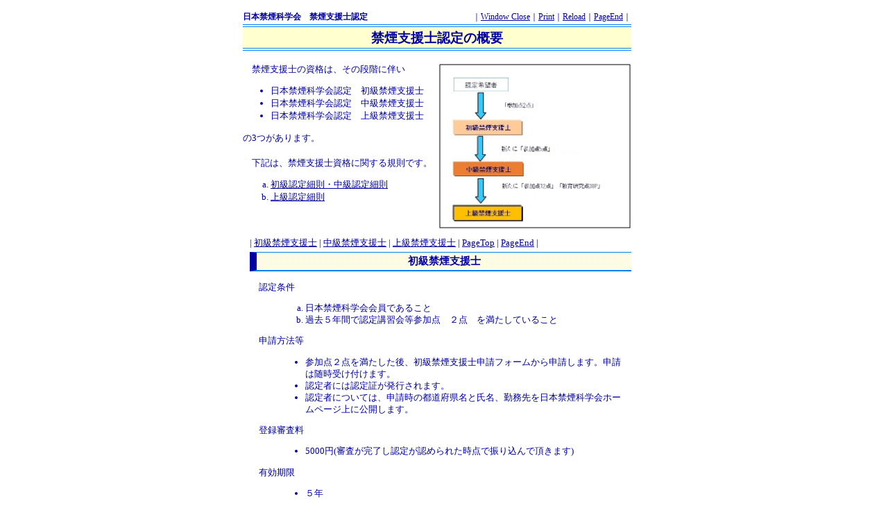

--- FILE ---
content_type: text/html
request_url: http://www.jascs.jp/nintei/sub_data/nintei_annai_3.html
body_size: 2542
content:
<?xml version="1.0" encoding="shift_jis"?>
<!DOCTYPE html PUBLIC "-//W3C//DTD XHTML 1.0 Transitional//EN" "http://www.w3.org/TR/xhtml1/DTD/xhtml-transitional.dtd">
<html xmlns="http://www.w3.org/1999/xhtml" xml:lang="ja" lang="ja">
<head>
<meta http-equiv="Content-Type"  content="application/xhtml+xml; charset=Shift_JIS" />
<meta http-equiv="Content-Script-Type" content="text/javascript" />
<meta name="robots" content="index,follow"  />
<meta name="keywords" content="日本禁煙科学会,JASCS, 健康,禁煙,喫煙,たばこ,煙草,受動喫煙,学会,禁煙支援士認定" />
<meta name="description" content="日本禁煙科学会(JASCS)による禁煙支援士認定のページです。"  />
<title>日本禁煙科学会 禁煙支援士認定の概要</title>
<meta name="author" content="web工房" />
<meta name="copyright" content="(C)2019 WebStudio" />
<link rel="stylesheet" href="../../style_sheet/common_sty.css" type="text/css" />
<link rel="stylesheet" href="sub_data.css" type="text/css" />
<script type="text/javascript" src="../../java_script/common_scr.js"></script>
<script type="text/javascript" src="sub_data.js"></script>
</head>
<body>
<a name="top"></a>
<center>
<!--◆本文ページPage_Bodyレイアウト-->
<div id="Page_Body">

<!--◆トップ/ここから-->
<div id="layTop">
<div id="layTop_l">
<strong>日本禁煙科学会　禁煙支援士認定</strong>
</div>
<div id="layTop_r">
<script type="text/javascript">
    fnPage_Control_subwin1();
</script>
<noscript>
<p style="color:#ffbfbf;">※[Javascript]が無効なので一部の機能が制限されます。</p>
</noscript>
</div>
</div>
<!--◇トップ/ここまで-->
<!--◆ヘッダ/ここから-->
<div id="layHeader" name="layHeader">
<h1>禁煙支援士認定の概要</h1>
</div>
<!--◇ヘッダ/ここまで-->

<!--◆メインコンテンツ/ここから-->
<div id="layContents">
<br />
<img src="../sub_data2/gif/flow-m.jpg" alt="" height="239" width="278" align="right" />
<div class="pStyle9" align="left" onmouseover="MouseOver(this,20)" onmouseout="MouseOver(this,99)">
　禁煙支援士の資格は、その段階に伴い <br />
<ul>
<li>日本禁煙科学会認定　初級禁煙支援士</li>
<li>日本禁煙科学会認定　中級禁煙支援士</li>
<li>日本禁煙科学会認定　上級禁煙支援士</li>
</ul>
の3つがあります。
</div>
<br />
<div class="pStyle9" align="left" onmouseover="MouseOver(this,20)" onmouseout="MouseOver(this,99)">
　下記は、禁煙支援士資格に関する規則です。<br />
<ul style="list-style-type:lower-alpha;">
<li><a href="nintei_kijun1.html','win_kijun1" target="_blank" onclick="javascript:window.open('nintei_kijun1.html','win_kijun1','width=630,height=600,scrollbars=1,resizable=1)');return false;" title="初級・中級禁煙支援士の認定細則と筆記試験特例を表示します。">初級認定細則・中級認定細則</a></li>
<li><a href="nintei_kijun1.htm3','win_kijun1" target="_blank" onclick="javascript:window.open('nintei_kijun3.html','win_kijun3','width=630,height=600,scrollbars=1,resizable=1)');return false;" title="上級認定細則を表示します。">上級認定細則</a></li>
</ul>
</div>
<div id="layContents_l">
<a name="area_1"></a>
<div class="divMenu">
| <a href="#area_1">初級禁煙支援士</a>
| <a href="#area_2">中級禁煙支援士</a>
| <a href="#area_3">上級禁煙支援士</a>
| <a href="#top">PageTop</a>
| <a href="#end">PageEnd</a>
|</div>
<h2 onmouseover="fnMouseover_h2(this,1)" onmouseout="fnMouseover_h2(this,0)">
初級禁煙支援士</h2> 
<dl class="dlLink2">
<dt><span class="spnStyle2">　認定条件　</span></dt>
<dd onmouseover="MouseOver(this,20)" onmouseout="MouseOver(this,99)">
<ul style="list-style-type:lower-alpha;">
<li>日本禁煙科学会会員であること</li>
<li>過去５年間で認定講習会等参加点　２点　を満たしていること</li>
</ul>
</dd>
<dt><span class="spnStyle2">　申請方法等　</span></dt>
<dd onmouseover="MouseOver(this,20)" onmouseout="MouseOver(this,99)">
<ul>
<li>参加点２点を満たした後、初級禁煙支援士申請フォームから申請します。申請は随時受け付けます。</li>
<li>認定者には認定証が発行されます。</li>
<li>認定者については、申請時の都道府県名と氏名、勤務先を日本禁煙科学会ホームページ上に公開します。
</li>
</ul>
</dd>
<dt><span class="spnStyle2">　登録審査料　</span></dt>
<dd onmouseover="MouseOver(this,20)" onmouseout="MouseOver(this,99)">
<ul>
<li>5000円(審査が完了し認定が認められた時点で振り込んで頂きます)</li>
</ul>
</dd>
<dt><span class="spnStyle2">　有効期限　</span></dt>
<dd onmouseover="MouseOver(this,20)" onmouseout="MouseOver(this,99)">
<ul>
<li>５年<br />
　　※詳細は<a href="../sub_data/nintei_adv_koushin2.html" target="_blank" onclick="javascript:window.open('../sub_data/nintei_adv_koushin2.html','win_koushin','width=630,height=600,scrollbars=1,resizable=1)');return false;" title="禁煙支援士認定更新の手引きを表示します。">更新手続きの手引き</a>を参照下さい。 
</li>
</ul>
</dd>
<dt><span class="spnStyle2">　初級禁煙支援士から中級禁煙支援士へのステップアップ　</span></dt>
<dd onmouseover="MouseOver(this,20)" onmouseout="MouseOver(this,99)">
<ul>
<li>認定期間内に新たに参加点５点を取得した後、中級禁煙支援士申請フォームから申請します。 </li>
<li>初級禁煙支援士から中級禁煙支援士へのステップアップ時の登録審査料は5000円です。 </li>
</ul>
</dd>
</dl>
<a name="area_2"></a>
<div class="divMenu">
| <a href="#area_1">初級禁煙支援士</a>
| <a href="#area_2">中級禁煙支援士</a>
| <a href="#area_3">上級禁煙支援士</a>
| <a href="#top">PageTop</a>
| <a href="#end">PageEnd</a>
|</div>
<h2 onmouseover="fnMouseover_h2(this,1)" onmouseout="fnMouseover_h2(this,0)">
中級禁煙支援士</h2>
<dl class="dlLink2">
<dt><span class="spnStyle2">　認定条件　</span></dt>
<dd onmouseover="MouseOver(this,20)" onmouseout="MouseOver(this,99)">
<ul style=list-style-type:lower-alpha;">
<li>日本禁煙科学会会員であること</li>
<li>初級禁煙支援士認定者</li>
<li>過去５年間で認定講習会等参加点　５点　を満たしていること</li>
</ul>
</dd>
<dt><span class="spnStyle2">　申請方法等　</span></dt>
<dd onmouseover="MouseOver(this,20)" onmouseout="MouseOver(this,99)">
<ul>
<li>認定試験に合格し、かつ参加点５点を満たした後、中級禁煙支援士申請フォームから申請。 </li>
<li>認定者には認定証が発行されます。</li>
<li>認定者については、申請時の都道府県名と氏名、勤務先を日本禁煙科学会ホームページ上に公開します。
</li>
</ul>
</dd>
<dt><span class="spnStyle2">　登録審査料　</span></dt>
<dd onmouseover="MouseOver(this,20)" onmouseout="MouseOver(this,99)">
<ul>
<li>5000円(審査が完了し認定が認められた時点で振り込んで頂きます)</li>
</ul>
</dd>
<dt><span class="spnStyle2">　有効期限　</span></dt>
<dd onmouseover="MouseOver(this,20)" onmouseout="MouseOver(this,99)">
<ul>
<li>５年<br />
　　※詳細は<a href="../sub_data/nintei_adv_koushin2.html" target="_blank" onclick="javascript:window.open('../sub_data/nintei_adv_koushin2.html','win_koushin','width=630,height=600,scrollbars=1,resizable=1)');return false;" title="禁煙支援士認定更新の手引きを表示します。">更新手続きの手引き</a>を参照下さい。 
</li>
</ul>
</dd>
</dl>
<a name="area_3"></a>
<div class="divMenu">
| <a href="#area_1">初級禁煙支援士</a>
| <a href="#area_2">中級禁煙支援士</a>
| <a href="#area_3">上級禁煙支援士</a>
| <a href="#top">PageTop</a>
| <a href="#end">PageEnd</a>
|</div>
<h2 onmouseover="fnMouseover_h2(this,1)" onmouseout="fnMouseover_h2(this,0)">
上級禁煙支援士</h2>
　※禁煙支援士認定の上級コースです。。
<dl class="dlLink2">
<dt><span class="spnStyle2">　上級禁煙支援士の認定基準　</span></dt>
<dd>
<ul>
<li>
<a href="nintei_kijun3.html" target="_blank" onclick="javascript:window.open('nintei_kijun3.html','win_kijun3','width=630,height=600,scrollbars=1,resizable=1)');return false;" title="「上級禁煙支援士認定基準」を表示します。">上級禁煙支援士認定細則と基準</a>(2015年10月1日発効)</li>
</ul>
</dd>
<dt><span class="spnStyle2">　認定条件　</span></dt>
<dd onmouseover="MouseOver(this,20)" onmouseout="MouseOver(this,99)">
<ul style=list-style-type:lower-alpha;">
<li>中級禁煙支援士取得者であり、年会費が支払済であること。</li>
<li>過去５年間で講習会等、参加点１２点以上を取得していること。<br />
※申請日から過去５年間に取得した参加点のみ有効。<br />
※中級禁煙支援士認定後、取得した参加点のみ有効。
</li>
<li>教育研究点３０ポイント(pt)以上を取得していること。<br />
※教育研究点は申請時に取得済であることが必要で、特に有効期間はありませんが、学会誌「禁煙科学」や学術総会・研究会等の抄録集で申請者の名前を確認できるものに限ります。
</li>
</ul>
</dd>
<dt><span class="spnStyle2">　申請方法等　</span></dt>
<dd onmouseover="MouseOver(this,20)" onmouseout="MouseOver(this,99)">
<ul>
<li>認定条件を満たしていることを確認し、毎年４月・１０月の申請受付期間内に、認定申請書を事務局宛提出します。 
</li>
<li>認定者には認定証が発行されます。</li>
<li>認定者については、申請時の都道府県名と氏名、勤務先を日本禁煙科学会ホームページ上に公開します。
</li>
</ul>
</dd>
<dt><span class="spnStyle2">　登録審査料　</span></dt>
<dd onmouseover="MouseOver(this,20)" onmouseout="MouseOver(this,99)">
<ul>
<li>30000円(審査が完了し認定が認められた時点で振り込んで頂きます)</li>
</ul>
</dd>
<dt><span class="spnStyle2">　有効期限　</span></dt>
<dd onmouseover="MouseOver(this,20)" onmouseout="MouseOver(this,99)">
<ul>
<li>５年</li>
</ul>
</dd>
</dl>
</div>
</div>

<!--◇メインコンテンツ/ここまで-->

<!--◆フッタ/ここから-->
<div id="layFooter1">
<script type="text/javascript">
    fnPage_Control_subwin2();
</script>
<noscript>
<p style="color:#ffbfbf;">※[Javascript]が無効なので一部の機能が制限されます。</p>
</noscript>
</div>
<div id="layFooter2">
<script type="text/javascript">
    fnCopyRight();
</script>
<noscript>
Copyright(C) 2015　<b>日本禁煙科学会</b> All Rights Reserved.
</noscript>
</div>
<!--◇フッタ/ここまで-->

</div>
</center>
<a name="end"></a>
</body>
</html>

--- FILE ---
content_type: text/css
request_url: http://www.jascs.jp/style_sheet/common_sty.css
body_size: 391
content:
/*共通スタイルシート(cssファイル)*/

/*◆ボディ*/
body {
    background-image:url("");  
    background-color:"";

    font-size:10pt;
    line-height:140%;
    color:#0000a2;

    scrollbar-base-color:#ffffff;
    scrollbar-darkshadow-color:#0000ff;
    scrollbar-face-color:#d2e9ff;
    scrollbar-track-color:#e6ffff;
}

/*◆リンク*/
a:link    {color:#0000a2}                      /*みていないリンク(文字色)*/
a:visited {color:#0080ff}                      /*すでにみたリンク*/
a:hover   {color:#da70d6; font-Weight:bold}    /*マウスカーソルが重なっているリンク(太字)*/
a:active  {color:#ff0000}                      /*リンクを選択した瞬間*/



--- FILE ---
content_type: text/css
request_url: http://www.jascs.jp/nintei/sub_data/sub_data.css
body_size: 968
content:
/*◆ページ全体*/
div#Page_Body{
    width:580px;
    margin:5px;
    padding:5px;

    text-align:center;
}

/*◆トップ*/
div#layTop{
    width:560px;
	height:18px;
    margin:0;
    padding:0;
    padding-top:2px;
    padding-bottom:2px;
}

div#layTop_l{
    width:200px;
    margin:0;
    padding0;
    float:left;

    font-size:9pt; 
    text-align:left;
}

div#layTop_r{
    width:350px;
    margin:0;
    padding:0;
    float:right;

    font-size:9pt; 
    text-align:right;
}

/*◆ヘッダー*/
div#layHeader{
    width:560px;
    height:30px;
    margin:0;
    padding:0;

    text-align:right;

    background-color:#ffffd0;

    border-top-color:#0080ff;
    border-top-style:double;
    border-top-width:4px;
    border-bottom-color:#0080ff;
    border-bottom-style:double;
    border-bottom-width:4px;
}

div#layHeader2{
    width:560px;
    margin:0;
    padding:5px;
    padding-right:20px;

    font-size:9pt; 
    text-align:right;
}

p#pHead{
    font-size:10pt; 
    text-align:left;
}

div#layHeader4{
    width:560px;
    margin:0;
    padding:0;

    font-size:10pt; 
    text-align:left;
}

/*◆メインコンテンツ*/
div#layContents{
    width:560px;
    margin:0;
    padding:0;

    background-color:#ffffff;
}

div#layContents_l{
    width:540px;
    padding:10px;

    font-size:10pt; 
    text-align:left;
    line-height:130%;
}

div#layContents_end{
    font-size:9pt; 
    text-align:right;
}

div#layContents2{
    margin-top:20px;

    line-height:130%;
    font-size:10pt; 
    text-align:left;
}

/*◆フッタ*/
div#layFooter1{
    width:560px;
    margin:0;
    margin-top:20px;
    padding-top:2px;
    padding-bottom:2px;

    font-size:9pt;
    text-align:left;

    border-top-color:#0080ff;
    border-top-style:solid;
    border-top-width:2px;
    border-bottom-color:#0080ff;
    border-bottom-style:solid;
    border-bottom-width:2px;
}

div#layFooter2{
    width:540px;
    margin:0;
    padding:0;
    padding-top:5px; 
    
    font-size:9pt;
    text-align:right;
    line-height:110%;
    color:#9b9b9b;
}

/*◆レイアウトfieldset*/
fieldset{
    width:540px;
    margin:0;
    margin-bottom:20px;
    padding:10px;

    font-size:10pt; 
    text-align:left;
    line-height:140%;
}

/*◆レイアウトh*/
h1{
    width:560px;
    margin:0px;
    padding-top: 7px;
    padding-bottom: 7px;
    font-size:14pt;
    font-weight:bold;
    text-align:center;
}

h2{
    width:100%; 
    margin:0;
    margin-top:5px;
    padding-top:4px;
    padding-bottom:4px; 
    
    font-size:11pt;
    text-align:center;

    background-image:url(../../gif/c_yellow1.gif);

    border-left-color#006393;
    border-left-style:solid;
    border-left-width:10px;
    border-top-color:#0080ff;
    border-top-style:solid;
    border-top-width:1px;
    border-bottom-color:#0080ff;
    border-bottom-style:solid;
    border-bottom-width:2px;
}

h3{
    margin0;
    padding:0;

    text-indent: 10px;
    font-size:10pt;
    font-weight:bold;
}

.pStyle1{
    font-size:10pt;
}

.divMenu{
   margin-top:25px; 
}

/*◆リスト(dl)*/
dl#dlList{

}

dl#dlList dt{
    margin-top:15px;
    font-weight:bold;
}

dl#dlList dd{
    margin-top:5px;
}

.dlList2{
    line-height:120%;
}

.dlList2 dt{
    margin-top:15px;
    margin-left:10px;
    font-weight:bold;
}

.dlList2 dd{
    margin-top:5px;
    margin-left:20px;
}

/*クラス*/
.tblTd_1{
    font-size:9pt;
    border-color:dimgray;
	border-style:solid;
	border-width:1px;
}

.tblTd_2{
    font-size:10pt;
    background-color:#d0ffff;
    border-color:#0080ff;
	border-style:solid;
	border-width:2px;
}



/*◆リスト(フッタ2)*/
ul#ulFooter2{
    margin:0;
    margin-left:10px;
    padding:0;
}

/*◆印刷しないオブジェクト設定*/
@media print{ 
    div#layTop_r{display:none;}
    div#layFooter1{display:none;}
}


--- FILE ---
content_type: application/javascript
request_url: http://www.jascs.jp/nintei/sub_data/sub_data.js
body_size: 536
content:
<!--
//◆ページナビ文字
function fnPage_Control_subwin1() {
    document.write("｜<a href='javascript:window.close()' title='ウィンドウをクローズします。'>Window Close</a>");
    document.write("｜<a href='javascript:window.print()' title='ウィンドウを印刷します。あなたのパソコンにプリンタが接続されていることを確認して下さい。'>Print</a>");
    document.write("｜<a href='javascript://' onclick='document.location.reload();' title='ウィンドウをリロードします。'>Reload</a>");
    document.write("｜<a href='#end' title='ページの末尾(エンド)を表示します。'>PageEnd</a>");
    document.write("｜");
}

function fnPage_Control_subwin2() {
    document.write("｜<a href='javascript:window.close()' title='ウィンドウをクローズします。'>Window Close</a>");
    document.write("｜<a href='javascript:window.print()' title='ウィンドウを印刷します。あなたのパソコンにプリンタが接続されていることを確認して下さい。'>Print</a>");
    document.write("｜<a href='javascript://' onclick='document.location.reload();' title='ウィンドウをリロードします。'>Reload</a>");
    document.write("｜<a href='#top' title='ページの先頭(トップ)を表示します。'>PageTop</a>");
    document.write("｜");
}

//◆h2上にマウスオン
function fnMouseover_h2(Obj,f){
  if(f==1){
      Obj.style.backgroundImage="url(http://www.jascs.jp/gif/c_green1.gif)";  
  }else{
      Obj.style.backgroundImage="url(http://www.jascs.jp/gif/c_yellow1.gif)";
  }
}


//-->

--- FILE ---
content_type: application/javascript
request_url: http://www.jascs.jp/java_script/common_scr.js
body_size: 3108
content:
//■CopyRight
function fnCopyRight(){
  var now = new Date();
  var myYear = now.getYear();
  
  //IE9/firefox対応---IE7/8(=2011)とIE9/firefox(=111)では取得する年が違う
  if(myYear<2000){
      myYear += 1900;
  }
  
  document.write("Copyright(C) 2006-" + myYear + "　<b>日本禁煙科学会</b>　All Rights Reserved.");
}

//■現在の日時表示
function fnNow_YMDHM(){
    var now=new Date();
    var yyyy=now.getYear();
    var mm= now.getMonth()+1;
    var dd = now.getDay();
    var DYS = new fnDays();
    var DYJ = DYS[dd];

	if(yyyy<"200"){     //mac+safari対応
        yyyy=eval(yyyy)+1900;
	}	

    if (mm<=9){
        mm="0"+mm;
    }
    var dd=now.getDate();
    if (dd<=9){
        dd="0"+dd;
    }
    var hh=now.getHours();
    if (hh<=9){
        hh="0"+hh;
    }
    var mi= now.getMinutes();
    if (mi<=9){
        mi="0"+mi;
    }

    var strDate =  yyyy + "/" + mm + "/" + dd;
    var strTime =  hh + ":" + mi;
    var strDyj  =  " (" + DYJ + ") "; 

   // document.all["Obj_Now"].innerText= strDate + strDyj + strTime; 
   //※↑古い記述:document.all(IE専用でW3Cの標準でない)とinnerTextはfirefoxではエラーとなる
   //※firefox対策  document.all["Obj_Now"] → document.getElementById("Obj_Now")---IEでも使用可能
   //※firefox対策  innerText → firefoxではtextContent  ---IEとif文で使い分ける  
   
    var objNow = strDate + strDyj + strTime;
    //※textContentが使えるかどうか(使えるなら...)
    if(typeof document.getElementById("Obj_Now").textContent!="undefined"){
        document.getElementById("Obj_Now").textContent=objNow;
    }else{    
        document.getElementById("Obj_Now").innerText=objNow;
    }; //
    
    setTimeout("fnNow_YMDHM()",30000);
}

function fnDays(){
  this[0] = "日"; this[1] = "月"; this[2] = "火"; this[3] = "水";
  this[4] = "木"; this[5] = "金"; this[6] = "土";
}

//◆事務局にメールを送る
function fnMailTo(t){
   var m="",f="",strAdd="";
   
   //※メールアドレス設定(アドレス変換サイト http://www.broadband-xp.com/hidesource/email.html)
   switch(t){
       case 1:  //info(代表)
           f=String.fromCharCode(104,109,101,110,63,105,96)+String.fromCharCode(114,98,114,45,105,111);
           break;
       case 2:  //jimu(事務)
           f=String.fromCharCode(105,104,108,116,63,105,96)+String.fromCharCode(114,98,114,45,105,111);
           break;
       case 3:  //endai(学術総会演題投稿窓口)
           f=String.fromCharCode(100,109,99,96,104,63,105,96)+String.fromCharCode(114,98,114,45,105,111);
           break;
       case 10:  //編集委
           f=String.fromCharCode(105,96,114,98,114,44,113,110,109,97,116,109)+String.fromCharCode(63,101,113,100,100,108,107,45,98,110,108);
           break;
   } 
   
   for(var i=0;i<f.length;i++){
        m=f.charCodeAt(i);
        strAdd +=String.fromCharCode(m+1);
    }

   document.write("<a href=\"mai" + "lto:" + strAdd + "\" title='　クリックすると宛て先を[" + strAdd + "]としてデフォルト設定のメーラーが開きます。なお、このメールアドレスへの特定電子メールの送信を拒否いたします。' >" + strAdd + "</a>　<span style='font-size:8pt;'>(→特定電子メールの送信拒否アドレス)</span>");
}

//◆事務局にメールを送る(info 代表)
function fnMailTo_info(){
   var m="",f="",strAdd="";
  
   f=String.fromCharCode(104,109,101,110,63,105,96)+String.fromCharCode(114,98,114,45,105,111);

   for(var i=0;i<f.length;i++){
        m=f.charCodeAt(i);
        strAdd +=String.fromCharCode(m+1);
    }

   document.write("<a href='mai" + "lto:" + strAdd + "?subject=日本禁煙科学会への問い合わせ・連絡等&body=【ご用件】問い合わせ・連絡・入会・会員情報変更・その他(不要なものを消す)%0D%0A【送信者名】%0D%0A【送信者所属・勤務先等】%0D%0A【会員・非会員の別】会員・非会員(不要な方を消す)%0D%0A%0D%0A【メール本文】%0D%0A%0D%0A%0D%0A'  title='　クリックすると宛て先を[" + strAdd + "]としてデフォルト設定のメーラーが開きます。なお、このメールアドレスへの特定電子メールの送信を拒否いたします。'>" + strAdd + "</a>　<span style='font-size:8pt;'>(→特定電子メールの送信拒否アドレス)</span>");
}

//◆サブウィンドウをオープンする(f=0:メニューバーなし,f=1:メニューバーあり)
function fnSubwinOpen(strFilePath,strSubwinName,f,w,h){
    var valWidth=eval(w);
    var valHeight=eval(h);
    var ScrnW=window.screen.availWidth;
    var ScrnH=window.screen.availHeight;

    var valTop=(ScrnH-valHeight)/2;  
    var valLft=(ScrnW-valWidth)/2;
    
    if(f==0){
        window.open(strFilePath,strSubwinName,"width=" + valWidth + ",height=" + valHeight + ",top=" + valTop + ",left=" + valLft + ",resizable=1,scrollbars=1,menubar=0,status=0");
    }else{
        window.open(strFilePath,strSubwinName,"width=" + valWidth + ",height=" + valHeight + ",top=" + valTop + ",left=" + valLft + ",resizable=1,scrollbars=1,menubar=1,status=1");
    }
}

//◆ナビページ(howto.html等)をオープンする
function fnNavipageOpen(strFilePath,strPageName){
    var valWidth;
    var valHeight;
    
    switch(strPageName){
        case "howto":
            valWidth=650;
            valHeight=550;
            var valTop=20;  
            var valLft=20;
            break;
        case "w_sitemap":
            valWidth=400;
            valHeight=500;
            var valTop=0;  
            var valLft=0;
            break;
        case "sitemap":
            valWidth=400;
            valHeight=500;
            var valTop=0;  
            var valLft=0;
            break;
        case "w_mail":
            valWidth=650;
            valHeight=550;
            var valTop=20;  
            var valLft=20;
            break;
        case "w_nyuukai":
            valWidth=650;
            valHeight=550;
            var valTop=20;  
            var valLft=20;
            break;
        case "w_search":
            valWidth=800;
            valHeight=600;
            var valTop=20;  
            var valLft=20;
            break;
        case "ssl":
            valWidth=650;
            valHeight=550;
            var valTop=20;  
            var valLft=20;
            break;
        case "link":
            valWidth=650;
            valHeight=550;
            var valTop=20;  
            var valLft=20;
            break;
        case "p_info":
            valWidth=650;
            valHeight=550;
            var valTop=20;  
            var valLft=20;
            break;
        default:
            valWidth=650;
            valHeight=550;
            var valTop=20;  
            var valLft=20;
    }         
    
    window.open(strFilePath,"subwin_howto","width=" + valWidth + ",height=" + valHeight + ",top=" + valTop + ",left=" + valLft + ",resizable=1,scrollbars=1,menubar=0,status=1");
}


//◆ウィンドウサイズをウィンドウサイズにする
function fnWinMaximaize() {
    var ScrnW=window.screen.availWidth;
    var ScrnH=window.screen.availHeight;
    window.moveTo(0,0);
    window.resizeTo(ScrnW, ScrnH);
}

//■ウィンドウサイズを最適化・表示位置を中央に
var n=0;

function WindowResize(w,h) {
  var ScrnW=window.screen.availWidth;
  var ScrnH=window.screen.availHeight;

  if(n==2){
    window.moveTo(0,0);
    window.resizeTo(ScrnW, ScrnH);
    n=1;
  }else{
    var WinTop=(ScrnH-h)/2;  
    var WinLft=(ScrnW-w)/2;
    window.resizeTo(w,h);
    window.moveTo(WinLft,WinTop);
    n=2;
  }
}


//■Copyrightの文字色変化(マウスオン時)
function fnMouseOver_wsLogo(f){
  switch (f){    
    case "0":    //灰色・非透明度50
      document.getElementById("spn_wsLogo3").style.color="#c0c0c0";     
      document.getElementById("spn_wsLogo2").style.color="#c0c0c0";     
      document.getElementById("spn_wsLogo1").style.filter="alpha(opacity=50)";      
      break;
    case "1":    //青緑・非透明度100
      document.getElementById("spn_wsLogo3").style.color="#0000a2";    
      document.getElementById("spn_wsLogo2").style.color="#0000a2";    
      document.getElementById("spn_wsLogo1").style.filter="alpha(opacity=100)";      
      break;
  }
}

//■ファイル名及び最終更新日表示
function fnFileCheck(){
    var strLastmodifdate =new Date(window.document.lastModified);
    var strMonth=strLastmodifdate.getMonth() + 1;
    var strPath=window.location.href; 
    var strFile=strPath.substring(strPath.lastIndexOf('/',strPath.length)+1,strPath.length); 
    if(strFile==""){
        strFile="index.html";
    }    
    document.write("<br />file：" + strFile + "(最終更新日:" + strLastmodifdate.getFullYear() + "." + strMonth + "." + strLastmodifdate.getDate() + ")");
}


//■マウスオン時のセルの背景・フォント表示設定

function MouseOver(Obj,f){
    switch (f){    
      case 1:
         Obj.style.background="#ddfeda";
         break;
      case 12:
         Obj.style.background="#b0ffc5";
         break;
      case 20:  //記事にポイントした場合   
         Obj.style.background="#f0fff0";
         break;
      case 21: 
         Obj.style.background="#ffffdf";
         break;
      case 101:
         Obj.style.background="#d9ffd9";
         break;
      case 109:
         Obj.style.background="#ddeeff";
         break;
      case 90:
         Obj.style.background="#ffffff";
         break;
      case 29:  //記事にポイントした場合   
         Obj.style.background="#f0fff0";
         Obj.style.fontWeight="bold";
         break;
      default:
         Obj.style.background="";            /*背景:なし*/
         Obj.style.fontWeight="";            /*font:指定しない*/
   }
}

